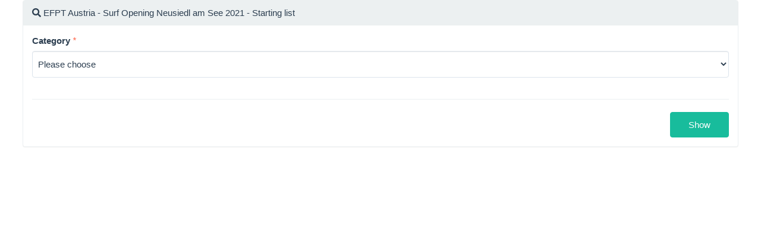

--- FILE ---
content_type: text/html; charset=UTF-8
request_url: https://www.maxfunregister.com/event/2021/efpt-austria-surf-opening-neusiedl-am-see-2021/startlist
body_size: 4830
content:
<!DOCTYPE html>
<html lang="en">

<head>

    <meta charset="UTF-8">
    <meta http-equiv="X-UA-Compatible" content="IE=edge">
    <meta name="viewport" content="width=device-width, initial-scale=1">
    <meta name="csrf-param" content="_csrf-frontend">
<meta name="csrf-token" content="VB0tquAYTxVdTtitQFnCTQUZ3L2Ut_IIlWLcwyW91gVhJH3niXMCfQw9iJsiF68aWmOk9cLlpUHiN7f3UOKddw==">
    <title>Startliste EFPT Austria - Surf Opening Neusiedl am See 2021</title>
    <link href="/event/assets/8d482619/css/bootstrap.css?v=1768528851" rel="stylesheet">
<link href="/event/assets/3f9e4f0b/css/activeform.min.css?v=1768390210" rel="stylesheet">
<link href="/event/assets/15e1200a/css/site.css?v=1768390002" rel="stylesheet">
<link href="/event/assets/15e1200a/css/formbuilder.css?v=1768390003" rel="stylesheet">
<link href="//fonts.googleapis.com/css?family=Open+Sans:400,400i,700" rel="stylesheet">
<link href="https://use.fontawesome.com/releases/v5.6.3/css/all.css" rel="stylesheet">
    <!-- Google tag (gtag.js) -->
    <script async src="https://www.googletagmanager.com/gtag/js?id=G-5274K8DNPT"></script>
    <script>
        window.dataLayer = window.dataLayer || [];
        function gtag(){dataLayer.push(arguments);}
        gtag('js', new Date());

        gtag('config', 'G-5274K8DNPT');
    </script>

</head>

<body class="modal_body">

<div class="container-fluid">

    <div class="row-equal no-float">

        <div class="col-md-12">

            <div class="content no-image">


                
                
<div class="panel panel-default">
    <div class="panel-heading step-heading">
        <i class="fa fa-search"></i> EFPT Austria - Surf Opening Neusiedl am See 2021 - Starting list    </div>
    <div class="panel-body">
        <form id="w0" class="form-vertical kv-form-bs3" action="/event/2021/efpt-austria-surf-opening-neusiedl-am-see-2021/startlist" method="GET" role="form">
        <div class="row">
            <div class="col-md-12 col-sm-12 col-xs-12">
                <div class="form-group highlight-addon field-startlistform-category_id required">
<label class="form-label has-star" for="startlistform-category_id">Category</label>

<select id="startlistform-category_id" class="form-control" name="StartlistForm[category_id]" aria-required="true">
<option value="">Please choose</option>
<option value="6078">AUSTRIA - LAKE NEUSIEDL</option>
<option value="6103">FREESTYLE &amp; TOW-IN</option>
<option value="6138">FREESTYLE &amp; TOW-IN - ROOKIE FIRST EVENT</option>
</select>

<div class="help-block help-block-error"></div>

</div>
            </div>
        </div>
        <div class="row">
                    </div>


        <hr>

        <div class="form-group">
            <button type="submit" class="btn btn-success btn-startlist-custom pull-right">Show</button>        </div>

        </form>    </div>

</div>


            </div>

        </div>


    </div>

</div>

<script src="/event/assets/b4ad078c/jquery.js?v=1768390001"></script>
<script src="/event/assets/7a2484c8/yii.js?v=1768390001"></script>
<script src="/event/assets/7a2484c8/yii.activeForm.js?v=1768390001"></script>
<script src="/event/assets/8d482619/js/bootstrap.js?v=1768390001"></script>
<script src="/event/assets/3f9e4f0b/js/activeform.min.js?v=1768390210"></script>
<script src="/event/assets/7a2484c8/yii.validation.js?v=1768390001"></script>
<script src="/event/assets/15e1200a/js/site.js?v=1768390002"></script>
<script src="//code.jquery.com/ui/1.12.1/jquery-ui.js"></script>
<script>jQuery(function ($) {
var $el=jQuery("#w0 .kv-hint-special");if($el.length){$el.each(function(){$(this).activeFieldHint()});}
jQuery('#w0').yiiActiveForm([{"id":"startlistform-category_id","name":"category_id","container":".field-startlistform-category_id","input":"#startlistform-category_id","error":".help-block.help-block-error","validate":function (attribute, value, messages, deferred, $form) {yii.validation.required(value, messages, {"message":"Category cannot be blank."});}}], []);
    $(document).ready(function(){  
        $(document).on("change", "#startlistform-category_id", function(){
            $(this).parents("form").submit();
        });
    });
    $(document).ready(function(){
        
        $(document).on("submit","form",function(){
            $("#exampleModal").modal('show');
        });    
    });
});</script>

<!-- Modal -->
<div class="modal fade" id="exampleModal" tabindex="-1" role="dialog" aria-labelledby="exampleModalLabel" aria-hidden="true">
    <div class="modal-dialog" role="document" >
        <div class="modal-content" >
            <div class="modal-body">
                <div class="kv-plugin-loading" style="padding-left: 25px; line-height: 25px;">Loading</div>

            </div>
        </div>
    </div>
</div>


</body>
</html>


--- FILE ---
content_type: text/css
request_url: https://www.maxfunregister.com/event/assets/15e1200a/css/site.css?v=1768390002
body_size: 11602
content:
/*
 * Elements
 */
/*
 * Div
 */
.alert {
  color: #fff;
  margin: 20px 0;
}
.sidebar {
  margin-left: 10px;
}
.sidebar .table {
  margin-bottom: 0;
}
/*
 * Modal
 */
.modal-dialog {
  height: 90%;
}
@media (min-width: 800px) {
  .modal-dialog {
    width: 80%;
    height: 80%;
    margin-top: 5%;
  }
}
@media (max-width: 767px) {
  .container {
    margin: 0px -20px 0px -20px !important;
  }
}
.heading {
  /*
   * TestServer (top)
   */
  /*
   * DEMO bar (top)
   */
  /*
   * Maxfun bar (top)
   */
}
.heading .testserver {
  height: 35px;
  color: white;
  background-color: red;
  font-size: 20px;
  font-weight: bold;
  text-align: center;
  line-height: 35px;
  text-transform: uppercase;
}
.heading .demo {
  height: 35px;
  color: white;
  background-color: red;
  font-size: 20px;
  font-weight: bold;
  text-align: center;
  line-height: 35px;
  text-transform: uppercase;
}
.heading .maxfun {
  height: 35px;
  background-color: #ffd900;
  padding: 4px;
}
.heading .maxfun .logo {
  max-height: 27px;
  max-width: 100%;
}
.heading .maxfun div.language {
  padding-top: 2px;
}
/*
 * Widgets
 */
.widget {
  margin: 25px 0 0 0;
  padding: 20px;
  /*
   * Widget: Content
   */
  /*
   * Widget: Project-Header
   */
  /*
   * Widget: User settings
   */
  /*
   * Widget: Basket
   */
  /*
   * Widget: Projectinfo
   */
  /*
   * Widget: Hotline
   */
  /*
   * Widget: Organizer
   */
}
.widget h4 {
  color: white;
  font-size: 16px;
  text-transform: uppercase;
  line-height: 1.2;
  margin: -20px -20px 20px -20px;
  padding: 12px 12px 12px 17px;
}
.widget h4:first-child {
  -webkit-border-top-left-radius: 4px;
  -webkit-border-top-right-radius: 4px;
  -moz-border-radius-topleft: 4px;
  -moz-border-radius-topright: 4px;
  border-top-left-radius: 4px;
  border-top-right-radius: 4px;
}
.widget.content h2 {
  font-size: 16px;
  text-transform: uppercase;
  line-height: 1.2;
  margin: 0 0 12px 0;
  padding: 12px 12px 12px 17px;
}
.widget.content .image img {
  max-width: 100%;
  margin-bottom: 20px;
}
.widget.project-header img {
  max-width: 100%;
}
.widget.project-header h1 {
  margin: 0;
}
.widget .user-settings-widget {
  padding-right: 10px;
}
.widget.basket .table td {
  padding: 8px 0;
}
.widget.basket .waiting-list {
  color: red;
  font-style: italic;
}
.widget.projectinfo {
  overflow-x: hidden;
}
.widget.projectinfo a {
  font-size: 13px;
}
.widget.projectinfo .table td {
  padding: 8px 0;
}
.widget.projectinfo .table td:first-child {
  padding-right: 6px;
}
.widget.projectinfo .time {
  color: #aaa;
}
.widget.hotline .time {
  color: #aaa;
}
.widget.hotline .space {
  margin-bottom: 9px;
}
.widget.organizer .table td {
  padding: 8px 0;
}
/*
 * Footer
 */
div.footer {
  color: #000;
  text-align: center;
  font-size: 12px;
  padding: 60px 0 10px 0;
}
div.footer a {
  color: #000;
}
/*
 * Form
 */
select.form-control {
  padding: 5px;
}
input.form-control {
  padding: 10px;
}
@media (max-width: 992px) {
  select.form-control {
    padding: 0 5px;
  }
  input.form-control {
    padding: 10px;
  }
}
.form-group.has-error .input-group.date .input-group-addon {
  color: #000;
}
.form-group.has-success .input-group.date .input-group-addon {
  color: #000000;
}
.form-group .control-label {
  padding-right: 30px;
}
/*
 * Select 2
 */
.select2-container--bootstrap .select2-selection--single {
  height: 45px;
  line-height: 1.428571429;
  padding: 13px 24px 13px 12px;
}
.select2-container--bootstrap.select2-container--focus .select2-selection,
.select2-container--bootstrap.select2-container--open .select2-selection {
  border-color: #2c3e50;
  outline: 0;
  -webkit-box-shadow: inset 0 1px 1px rgba(0, 0, 0, 0.075), 0 0 8px rgba(44, 62, 80, 0.6);
  box-shadow: inset 0 1px 1px rgba(0, 0, 0, 0.075), 0 0 8px rgba(44, 62, 80, 0.6);
}
/*
 * Buttons
 */
.button-row {
  margin-top: 10px;
}
.button-row .btn {
  text-transform: uppercase;
  margin-right: 10px;
}
.button-row .btn:last-child {
  margin-right: 0;
}
.button-row .btn:first-child {
  margin-right: 0;
}
.info_buttons .btn {
  margin-right: 10px !important;
  margin-top: 10px;
}
.info_buttons div.description {
  width: 100%;
}
.btn {
  color: white !important;
}
.btn:hover {
  color: white !important;
}
/*
 * Rounded
 */
.rounded {
  -webkit-border-radius: 4px;
  -moz-border-radius: 4px;
  border-radius: 4px;
}
/*
 * Borderless
 */
.table-borderless td,
.table-borderless th {
  border: 0 !important;
}
@media (max-width: 480px) {
  .modal {
    padding: 0 !important;
  }
  .modal .modal-dialog {
    margin: 0 !important;
    height: 100% !important;
  }
  .modal .modal-dialog .modal-body {
    padding: 10px 0;
    overflow: auto;
    -webkit-overflow-scrolling: touch;
  }
  .modal_body .container-fluid {
    padding-left: 0;
    padding-right: 0;
  }
}
/*
 * Sites
 */
table.fee_jump td.category_name {
  font-weight: bold;
}
table.fee_jump tr.category_name_header td {
  display: none;
}
table.fee_jump .fa {
  display: none;
}
table.fee_jump td.price {
  padding-left: 10px;
  padding-right: 5px;
}
table.fee_jump td.category_name_side {
  padding-right: 7px !important;
}
@media (max-width: 500px) {
  table.fee_jump td.category_name_side {
    display: none;
  }
  table.fee_jump tr.category_name_header td {
    display: table-cell;
    font-size: 125%;
  }
  table.fee_jump .text_register {
    display: none;
  }
  table.fee_jump .fa {
    display: inline;
  }
}
div.index table {
  width: 100%;
}
div.index table tr {
  vertical-align: top;
  border-top: 1px solid #eee;
}
div.index table tr:first-child {
  border-top: none;
}
div.index table tr:last-child {
  border-bottom: 1px solid #eee;
}
@media (max-width: 1200px) {
  div.index table th.distance {
    display: none;
  }
}
div.index table td {
  padding-top: 8px;
  padding-bottom: 8px;
}
div.index table td p {
  margin: 0;
  padding: 4px 4px 0 0;
}
div.index table td.amount {
  width: 80px;
  padding-right: 18px;
}
div.index table td.distance {
  width: 120px;
}
@media (max-width: 1200px) {
  div.index table td.distance {
    display: none;
  }
}
div.index table td.gender {
  width: 120px;
}
@media (max-width: 1000px) {
  div.index table td.gender {
    display: none;
  }
}
div.index table td.age {
  width: 70px;
}
@media (max-width: 800px) {
  div.index table td.age {
    display: none;
  }
}
div.index table td.course_description {
  width: 100px;
}
@media (max-width: 640px) {
  div.index table td.course_description {
    width: 60px;
  }
}
div.index table td.free_places {
  width: 100px;
}
@media (max-width: 640px) {
  div.index table td.free_places {
    width: 60px;
  }
}
div.index table td.price {
  width: 100px;
  text-align: right;
}
@media (max-width: 640px) {
  div.index table td.price {
    width: 60px;
  }
}
div.index table td.bold {
  font-weight: bold;
}
div.index table .starttime {
  text-align: right;
}
div.index table input {
  width: 100%;
}
div.index .grey {
  display: block;
  color: #bbb;
}
div.index .h3-collapsible::before {
  content: "\f078";
  font-family: "Font Awesome 5 Free";
  font-weight: 900;
  width: 14px;
  display: inline-block;
  text-align: center;
}
div.index .h3-collapsible.collapsed::before {
  content: "\f054";
}
.user_tab_1,
.user_tab_2 {
  display: none;
}
.user .participants {
  margin-bottom: 20px;
}
div.customer form fieldset {
  border-bottom: 1px solid;
  margin-top: 40px;
  padding-bottom: 20px;
}
div.customer form fieldset:first-of-type {
  margin-top: 0;
}
div.customer form fieldset:last-of-type {
  border-bottom: 0;
}
div.customer .customer-button {
  padding: 0 15px 0 0 !important;
  margin-bottom: 15px;
}
div.customer .customer-button .btn {
  overflow: hidden;
  width: 100%;
}
div.customer .customer-button-row {
  margin: 0 -16px 5px 0;
}
div.customer .load-customer-button {
  z-index: 999;
  position: absolute;
  right: 0;
  top: 0;
  margin-top: -6px;
}
div.customer .select-sub-category {
  margin-bottom: 20px;
}
div.customer .select-sub-category small {
  color: #666;
}
/*
 * Shop products
 */
div.shop h3 {
  margin-top: 0;
  font-size: 18px;
}
div.shop table.shop {
  width: 100%;
}
div.shop table.shop td {
  vertical-align: top;
  padding-bottom: 15px;
  border-top: 1px solid currentColor;
  padding-top: 15px;
}
div.shop table.shop td.images {
  max-width: 104px;
  width: 104px;
}
div.shop table.shop td.images button {
  padding: 0;
  border: none;
  margin: 0 4px 2px 0;
}
div.shop table.shop td.images img {
  height: 100px;
  width: 100px;
}
div.shop table.shop td.images img.more-images {
  height: 48px;
  width: 48px;
}
@media (max-width: 640px) {
  div.shop table.shop td.images {
    max-width: 42px;
    width: 42px;
  }
  div.shop table.shop td.images img {
    height: 40px;
    width: 40px;
  }
}
div.shop table.shop td.article {
  padding-left: 10px;
}
div.shop table.shop td.article p {
  margin-bottom: 0;
}
@media (max-width: 640px) {
  div.shop table.shop td.article {
    font-size: 14px;
  }
  div.shop table.shop td.article div {
    font-size: 11px;
  }
}
div.shop table.shop td.multibox {
  width: 200px;
}
@media (max-width: 640px) {
  div.shop table.shop td.multibox {
    width: 100px;
  }
}
div.shop table.shop td.multibox select,
div.shop table.shop td.multibox .btn {
  height: 30px !important;
  line-height: 30px !important;
  padding: 0 !important;
}
div.shop table.shop td .price {
  text-align: right;
  font-size: 120%;
  padding-bottom: 8px;
}
div.shop table.shop td .quantity {
  padding-top: 8px;
}
div.shop table.shop td .quantity select {
  width: 50px;
  float: left;
}
div.shop table.shop td .quantity .btn {
  margin: 0;
  margin-left: 8px;
  width: 142px;
  float: left;
  display: block;
  text-transform: uppercase;
}
@media (max-width: 640px) {
  div.shop table.shop td .quantity .btn {
    width: 42px;
    padding-left: 0;
    padding-right: 0;
  }
  div.shop table.shop td .quantity .btn span {
    display: none;
  }
}
div.shop table.shop td .message_quantity,
div.shop table.shop td .message_options,
div.shop table.shop td .message_product,
div.shop table.shop td .message_insurance,
div.shop table.shop td .message_required,
div.shop table.shop td .required_sign {
  color: red;
}
div.shop table.shop td .message_product_success {
  color: green;
}
div.shop table.shop tr.insurance-terms td,
div.shop table.shop tr.product-terms td {
  border: 0;
  padding-top: 0;
}
div.shop .shop_products:first-of-type .shop_table:first-of-type tr:first-of-type td {
  border: 0;
  padding-top: 0;
}
div.shop h2 {
  color: #2c3e50 !important;
}
div.shop h2:first-child {
  margin-top: -20px !important;
}
div.shop h4 {
  background: transparent !important;
  text-transform: none !important;
  color: #2c3e50 !important;
}
div.shop_products {
  padding: 0;
}
div.shop_products h3 {
  padding: 11px 19px;
  margin: 0;
  border-bottom: 2px solid white;
}
div.shop_products h4 {
  padding: 11px 15px;
  margin: 0 5px;
}
div.overview .amount {
  text-align: right;
}
div.overview .price {
  text-align: right;
}
div.overview .total {
  font-weight: bold;
  text-align: right;
}
div.overview table.payment-type {
  width: 100%;
}
div.overview table.payment-type tr td {
  padding-top: 6px;
  padding-bottom: 6px;
  border-top: 1px solid #eee;
}
div.overview table.payment-type tr td:nth-child(2) {
  padding-left: 10px;
}
div.overview table.payment-type label.no-style {
  margin-bottom: 0;
  font-weight: normal;
}
div.overview .waiting-list {
  color: red;
  text-transform: uppercase;
}
@media (max-width: 767px) {
  div.overview .pos,
  div.overview .unit-price {
    display: none;
  }
}
.contingent_sold_out {
  color: red;
}
/*# sourceMappingURL=site.css.map */

--- FILE ---
content_type: text/css
request_url: https://www.maxfunregister.com/event/assets/15e1200a/css/formbuilder.css?v=1768390003
body_size: 1525
content:
/*
 * General
 */
#formBuilder {
  position: relative;
}
#formBuilder .well {
  box-shadow: none;
}
#formBuilder fieldset {
  margin-bottom: 5px;
}
#formBuilder fieldset legend {
  line-height: 1;
}
#formBuilder fieldset p {
  margin: 0 0 21px 0;
}
#formBuilder fieldset .fieldsetinner {
  margin-bottom: 15px;
}
#formBuilder .layout-checkbox-stacked label {
  width: 100%;
}
#formBuilder .layout-radio-stacked label {
  width: 100%;
}
#formBuilder .sp-dd {
  display: none;
}
#formBuilder .sp-preview {
  margin-right: 0 !important;
}
#formBuilder .hint-block {
  color: #bbb !important;
  font-size: 12px !important;
  font-style: italic;
  padding-top: 2px;
}
/*
 * Grid
 */
.row {
  margin-left: -8px;
  margin-right: -8px;
}
.col-md-1,
.col-md-2,
.col-md-3,
.col-md-4,
.col-md-5,
.col-md-6,
.col-md-7,
.col-md-8,
.col-md-9,
.col-md-10,
.col-md-11,
.col-md-12 {
  padding-left: 8px;
  padding-right: 8px;
}
/*
 * Autocompelte
 */
.autocomplete-items {
  position: absolute;
  border: 1px solid #d4d4d4;
  border-top: none;
  z-index: 99;
  /*position the autocomplete items to be the same width as the container:*/
  top: 100%;
  left: 0;
  right: 0;
  margin: -15px 30px;
  height: auto;
  max-height: 200px;
  overflow: auto;
}
.autocomplete-items div {
  /*padding: 10px;*/
  padding-left: 10px;
  cursor: pointer;
  background-color: #fff;
  /*border-bottom: 1px solid #d4d4d4;*/
}
.autocomplete-items div:hover {
  /*when hovering an item:*/
  background-color: #e9e9e9;
}
/*# sourceMappingURL=formbuilder.css.map */

--- FILE ---
content_type: application/javascript
request_url: https://www.maxfunregister.com/event/assets/15e1200a/js/site.js?v=1768390002
body_size: 13582
content:
var insurance_id = 782;

$(document).ready(function () {

    /*
     * Insurance
     */

    $("tr.product-782 .quantity select").change(function () {

        var customer_id = $(this).data("customer");
        var quantity = $(this).val();

        if (quantity == 1) {

            $("#insurance-terms-" + customer_id).show();

            $("#terms1-" + customer_id).prop("required", true);
            $("#terms2-" + customer_id).prop("required", true);

        } else {

            $("#insurance-terms-" + customer_id).hide();

            $("#terms1-" + customer_id).prop("required", false);
            $("#terms2-" + customer_id).prop("required", false);

        }

    });

    $("tr.product-782 .options select").change(function () {

        var value = $(this).val();

        if (value == 782) { // Versicherung
            $(this).parents('tr').find('.description').html($('.insurance_text .text1').text());
        } else if (value == 187) { // Licht für die Welt
            $(this).parents('tr').find('.description').html($('.insurance_text .text2').text());
        } else {
            $(this).parents('tr').find('.description').html($('.insurance_text .text0').text());
        }

    });

    /*
      AJAX adding of product into basket
     */
    $(document).on("click", ".btn-add-to-basket", function () {
        var el = $(this);
        el.addClass('hidden').parent().find('.btn-loading').removeClass('hidden');
        el.parents('tr').find(".message_quantity").addClass('hidden');
        el.parents('tr').find(".message_options").addClass('hidden');
        el.parents('tr').find(".message_pickup_locations").addClass('hidden');
        el.parents('tr').find(".message_product").addClass('hidden').find('small').html('');
        el.parents('tr').find(".message_product_success").addClass('hidden').find('small').html('');

        var url = el.attr('data-href');

        var quantity = el.parents('tr').find('.quantity select').val();
        var option = el.parents('tr').find('.options select').val();
        var pickup_location = el.parents('tr').find('.pickup_locations select').val();
        var customer = el.parents('tr').find('.quantity input.customer_input').val();
        var team = el.parents('tr').find('.quantity input.team_input').val();
        var product = el.parents('tr').find('.quantity input.product_input').val();
        var global_id = el.parents('tr').find('.quantity select').data("id");

        var buy_allowed = true;
        var post_data = {};
        if (product == insurance_id) {

            // Insurance chekboxes
            if (!$("#terms1-" + customer).is(':checked') || !$("#terms2-" + customer).is(':checked')) {
                buy_allowed = false;
                $("#insurance-terms-" + customer).find(".message_insurance").removeClass('hidden');
            } else {
                post_data["terms1-" + customer] = $("#terms1-" + customer).is(':checked') ? 1 : 0;
                post_data["terms2-" + customer] = $("#terms2-" + customer).is(':checked') ? 1 : 0;
                $("#insurance-terms-" + customer).find(".message_insurance").addClass('hidden');
            }
        }

        if ($(".product-terms-" + global_id)) {
            $(".product-terms-" + global_id).find('input[type=checkbox]').each(function () {
                if (!$(this).is(':checked') && $(this).attr('required')) {
                    buy_allowed = false;
                    $(this).parents('tr').find('.required_sign').removeClass('hidden');
                }
                post_data[$(this).attr('name')] = $(this).is(':checked') ? 1 : 0;
            });
            if (buy_allowed) {
                $(".product-terms-" + global_id).find(".message_required").addClass('hidden');

            } else {
                $(".product-terms-" + global_id).find(".message_required").removeClass('hidden');
            }
        }

        if (quantity > 0 && (option > 0 || option == undefined) && buy_allowed) {
            url += '&quantity=' + quantity;
            if (option) {
                url += '&option_id=' + option;
            }
            if (pickup_location) {
                url += '&pickup_location_id=' + pickup_location;
            }
            if (customer) {
                url += '&customer_id=' + customer;
            }
            if (team) {
                url += '&team_id=' + team;
            }
            $.ajax({
                method: "POST",
                url: url,
                data: post_data,
                success: function (data) {
                    $(".sidebar .basket").replaceWith(data.html);
                    el.removeClass('hidden').parent().find('.btn-loading').addClass('hidden');
                    if (data.status) {
                        el.parents('tr').find('.options select').val(0).trigger('change');
                        var newVal = el.parents('tr').find('.quantity select option:first').attr('value'); // for the case when dropdown has not 0 (e.g. min value is 1)
                        el.parents('tr').find('.quantity select').val(newVal).trigger('change');

                        // deselect checkboxes
                        if (product == insurance_id) {
                            $("#terms1-" + customer).prop("checked", false);
                            $("#terms2-" + customer).prop("checked", false);
                            $("#terms3-" + customer).prop("checked", false);
                            $("#terms4-" + customer).prop("checked", false);
                        }
                        $(".product-terms-" + global_id).find('input[type=checkbox]').prop("checked", false);

                        if (data.message) {
                            el.parents('tr').find(".message_product_success").removeClass('hidden').find('small').html(data.message);
                        }
                    } else {
                        el.parents('tr').find(".message_product").removeClass('hidden').find('small').html(data.message);
                    }
                }
            });
        } else {
            if (quantity <= 0) {
                el.parents('tr').find(".message_quantity").removeClass('hidden');
            }
            if (option <= 0) {
                el.parents('tr').find(".message_options").removeClass('hidden');
            }

            el.removeClass('hidden').parent().find('.btn-loading').addClass('hidden');
        }

    });

    /*
      AJAX removing of product from basket
     */
    $(document).on("click", ".btn-remove-from-basket", function () {
        var el = $(this);
        el.addClass('hidden');
        var url = el.attr('data-href');
        $.ajax({
            method: "GET",
            url: url,
            success: function (data) {
                $(".sidebar .basket").replaceWith(data.html);
                $(".overview_table.basket").replaceWith(data.overview);

            }
        });
    });

    /*
     * Autocomplete
     */

    let div = $('.auto-complete');
    if (div.length > 0) {
        for (let i = 0; i < div.length; i++) {
            let inerdiv = div[i].id;

            autocomplete(document.getElementById(inerdiv));
        }
    }

    /*
     * Quantity
     */

    $(".quantity select").change(function () {
        var global_id = $(this).data("id");
        var quantity = $(this).val();
        if (quantity >= 1) {
            $(".product-terms-" + global_id).show();
            $(".product-terms-" + global_id).find("input[type=checkbox]").each(function () {
                if ($(this).data('required')) {
                    $(this).prop("required", true);
                }
            });
        } else {
            $(".product-terms-" + global_id).hide();
            $(".product-terms-" + global_id).find("input[type=checkbox]").prop("required", false);
        }
    });

    /*
     * Category search
     */

    $('#search-categories').keypress(function (e) {
        var code = e.keyCode || e.which;
        if (code == 13) {
            e.preventDefault();
            return false;
        }
    });

    $('#search-categories').keyup(function () {

        // Search text
        var text = $(this).val();

        if (text.length > 1) {

            $(this).parents().find('.category-row').hide();
            $(this).parents().find('.category-row:contains("' + text + '")').show();

        } else {
            $(this).parents().find('.category-row').show();
        }

    });

    $.expr[":"].contains = $.expr.createPseudo(function (arg) {
        return function (elem) {
            return $(elem).text().toUpperCase().indexOf(arg.toUpperCase()) >= 0;
        };
    });

});

function autocomplete(inp) {
    let bigstring = $(inp).data('array');
    let arr = bigstring.split('|');

    /*the autocomplete function takes two arguments,
    the text field element and an array of possible autocompleted values:*/
    var currentFocus;
    /*execute a function when someone writes in the text field:*/
    inp.addEventListener("input", function (e) {
        var a, b, i, val = this.value;
        /*close any already open lists of autocompleted values*/
        closeAllLists();
        if (!val) {
            return false;
        }
        currentFocus = -1;
        /*create a DIV element that will contain the items (values):*/
        a = document.createElement("DIV");
        a.setAttribute("id", this.id + "autocomplete-list");
        a.setAttribute("class", "autocomplete-items");
        /*append the DIV element as a child of the autocomplete container:*/
        this.parentNode.appendChild(a);
        /*for each item in the array...*/
        for (i = 0; i < arr.length; i++) {
            /*check if the item starts with the same letters as the text field value:*/
            if (arr[i].substr(0, val.length).toLowerCase() == val.toLowerCase() && val.length >= 2) {
                /*create a DIV element for each matching element:*/
                b = document.createElement("DIV");
                /*make the matching letters bold:*/
                b.innerHTML = "<strong>" + arr[i].substr(0, val.length) + "</strong>";
                b.innerHTML += arr[i].substr(val.length);
                /*insert a input field that will hold the current array item's value:*/
                b.innerHTML += "<input type='hidden' value='" + arr[i] + "'>";
                /*execute a function when someone clicks on the item value (DIV element):*/
                b.addEventListener("click", function (e) {
                    /*insert the value for the autocomplete text field:*/
                    inp.value = this.getElementsByTagName("input")[0].value;
                    /*close the list of autocompleted values,
                    (or any other open lists of autocompleted values:*/
                    closeAllLists();
                });
                a.appendChild(b);
            }
        }
    });
    /*execute a function presses a key on the keyboard:*/
    inp.addEventListener("keydown", function (e) {
        var x = document.getElementById(this.id + "autocomplete-list");
        if (x) x = x.getElementsByTagName("div");
        if (e.keyCode == 40) {
            /*If the arrow DOWN key is pressed,
            increase the currentFocus variable:*/
            currentFocus++;
            /*and and make the current item more visible:*/
            addActive(x);
        } else if (e.keyCode == 38) { //up
            /*If the arrow UP key is pressed,
            decrease the currentFocus variable:*/
            currentFocus--;
            /*and and make the current item more visible:*/
            addActive(x);
        } else if (e.keyCode == 13) {
            /*If the ENTER key is pressed, prevent the form from being submitted,*/
            e.preventDefault();
            if (currentFocus > -1) {
                /*and simulate a click on the "active" item:*/
                if (x) x[currentFocus].click();
            }
        }
    });

    function addActive(x) {
        /*a function to classify an item as "active":*/
        if (!x) return false;
        /*start by removing the "active" class on all items:*/
        removeActive(x);
        if (currentFocus >= x.length) currentFocus = 0;
        if (currentFocus < 0) currentFocus = (x.length - 1);
        /*add class "autocomplete-active":*/
        x[currentFocus].classList.add("autocomplete-active");
    }

    function removeActive(x) {
        /*a function to remove the "active" class from all autocomplete items:*/
        for (var i = 0; i < x.length; i++) {
            x[i].classList.remove("autocomplete-active");
        }
    }

    function closeAllLists(elmnt) {
        /*close all autocomplete lists in the document,
        except the one passed as an argument:*/
        var x = document.getElementsByClassName("autocomplete-items");
        for (var i = 0; i < x.length; i++) {
            if (elmnt != x[i] && elmnt != inp) {
                x[i].parentNode.removeChild(x[i]);
            }
        }
    }

    /*execute a function when someone clicks in the document:*/
    document.addEventListener("click", function (e) {
        closeAllLists(e.target);
    });

    // lang
    $('.lang-choose').on('click', function () {
        $('.flags').toggleClass('open');
        refreshCart();
    });
    // lang
    $(document).on('click', function (e) {
        var elem = $(".lang-wrapper");
        if (e.target != elem[0] && !elem.has(e.target).length) {
            elem.find('.flags').removeClass('open');
        }
    });

}